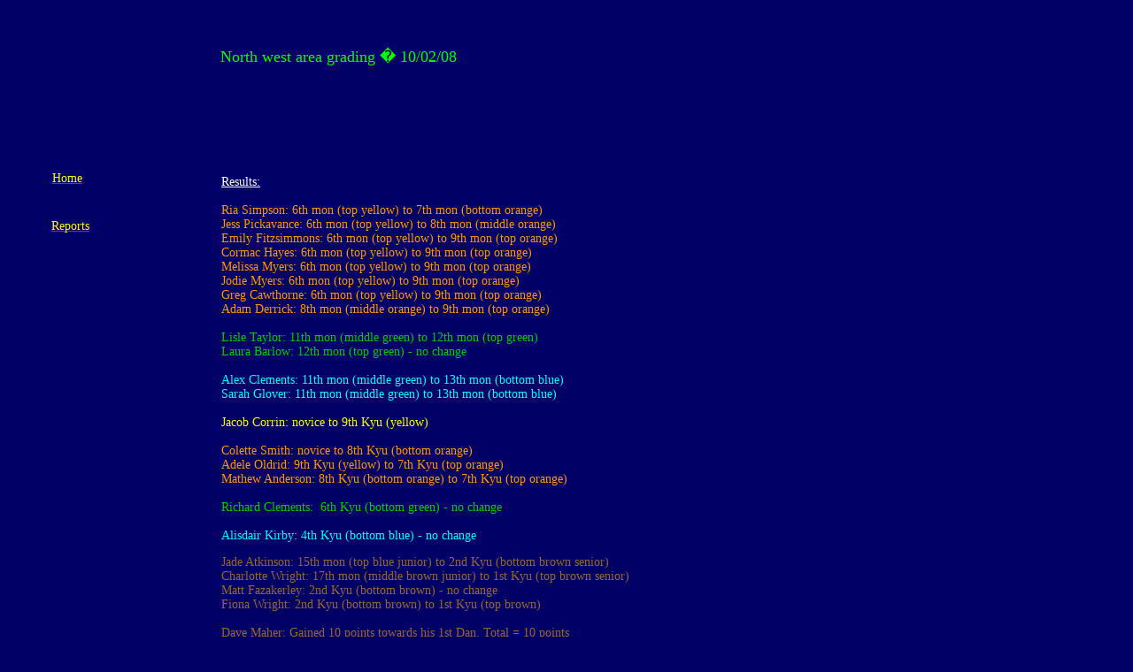

--- FILE ---
content_type: text/html; charset=UTF-8
request_url: http://www.wirraljudoclub.com/OldSiteReports/grading100208.php
body_size: 1862
content:
<!DOCTYPE HTML PUBLIC "-//W3C//DTD HTML 4.01 Transitional//EN">





<html>

<head>

<title>Wirral Judo Club- Grading 10/02/08</title>

<meta name="keywords" content="wirral, judo, club, competition, results">



</head>





<META name="description" content="The official website of Wirral Judo Club, a BJA club.

The Wirral Judo Club website contains lots of information for Wirral Judo Club members and non-club members.">

<meta name="copyright" content ="Copyright 2008 matt fazakerley">					

<meta name="generator" content="Microsoft FrontPage 5.0">

<meta name="author" content="Matt Fazakerley">

<meta http-equiv="Content-Type" content="text/html; charset=windows-1252">

<link href="/Images/basic.css" rel="stylesheet" type="text/css" MEDIA="screen">





</head>

<body>

<!-- menu script-->

<script type='text/javascript'>



//HV Menu- by Ger Versluis (http://www.burmees.nl/)

//Submitted to Dynamic Drive (http://www.dynamicdrive.com)

//Visit http://www.dynamicdrive.com for this script and more



function Go(){return}



</script>





<noscript>Your browser does not support script</noscript>

 <!-- end menu script--><!--<div id="root" style="position:absolute;top:0;left:0;width:908px;height:279px">-->




<!-- side navigation-->

<div style="position:absolute;left:59;top:194;width:35;height:20;">

<table width=35 height=20 border=0 cellpadding=0 cellspacing=0><tr valign="top">

	<td><a href="/Welcome.html"><P class=nav>Home</p></a></td>

</tr></table></div>

<div style="position:absolute;left:58;top:248;width:50;height:23">

<table width=50 height=23 border=0 cellpadding=0 cellspacing=0><tr valign="top">

	<td><a href="/reports.php"><P class=nav>Reports</P></a></td>

</tr></table></div>



<!-- end side navigation-->



<!--vertical bar-->
<!-- end vertical bar-->

<!-- terms and conditions-->
<!-- end tandcs-->





<div style="position: absolute; left: 250; top: 198; width: 650; height: 437">

<table width=650 height=233 border=0 cellpadding=0 cellspacing=0><tr valign="top">

	<td height="233"><p><u><span style="font-size:14">Results:</span></u><font color="#99FFFF"><span style="font-size:14"><br></span></font><span style="font-size:14"><font color="#996600"><br>

    </font><font color="#FF9900">Ria Simpson: 6th mon (top yellow) to 7th mon 

    (bottom orange)<br>

    Jess Pickavance: </font>

    </span><span style="font-size:14"><font color="#FF9900">6th mon (top yellow) 

    to 8th mon (middle orange)</font></span><span style="font-size:14"><font color="#FF9900"><br>

    Emily Fitzsimmons: 6th mon (top yellow) to 9th mon (top orange)</font></span><span style="font-size:14"><font color="#FF9900"><br>

    Cormac Hayes: 6th mon (top 

    yellow) to 9th mon (top orange)<br>

    </font>

    </span><span style="font-size:14"><font color="#FF9900">Melissa Myers: 6th mon (top 

    yellow) to 9th mon (top orange)<br>

    Jodie Myers: 6th mon (top 

    yellow) to 9th mon (top orange)<br>

    Greg Cawthorne: 6th mon (top 

    yellow) to 9th mon (top orange)<br>

    Adam Derrick: 8th mon (middle orange) to 

    9th mon (top orange)</font></span><span style="font-size:14"><font color="#FF9900"><br>

    <br>

    </font>

    <font color="#00CC00">Lisle Taylor: 11th mon (middle green) to 12th mon (top 

    green)<br>

    Laura Barlow: 12th mon (top green) - no change<br>

    <br>

    </font>

    </span><span style="font-size: 14"><font color="#00FFFF">Alex Clements:  

    11th mon (middle green) to 13th mon (bottom 

    blue)<br>

    Sarah Glover: 11th mon (middle green) to 13th mon (bottom blue)</font></span><span style="font-size:14"><font color="#996633"><br>

    <br>

    </font>

      <font color="#FFFF00">Jacob Corrin: novice to 9th Kyu (yellow)</font><font color="#996633"><br>

    <br>

    </font></span><span style="font-size:14"><font color="#FF9900">Colette 

    Smith: novice to </font></span><font color="#FF9900">

    <span style="font-size: 14">8</span></font><span style="font-size:14"><font color="#FF9900">th Kyu (bottom orange)</font></span><font color="#FF9900"><span style="font-size: 14"><br>

    Adele Oldrid</span></font><span style="font-size:14"><font color="#FF9900">: 

    9th Kyu (yellow)</font></span><span style="font-size:14"><font color="#FF9900"> to 

    7th Kyu (top orange)<br>

    Mathew Anderson: </font></span><font color="#FF9900">

    <span style="font-size: 14">8</span></font><span style="font-size:14"><font color="#FF9900">th Kyu (bottom orange)</font></span><span style="font-size:14"><font color="#FF9900"> to 

    7th Kyu (top orange)</font><font color="#996633"><br>

    </font>

      <font color="#FF9900">

      <br>

    </font></span><font color="#00cc00">Richard Clements:&nbsp; 6th Kyu (bottom 

    green) - no change<br>

    <br>

    </font><span style="font-size: 14"><font color="#00FFFF">Alisdair Kirby: 4th 

    Kyu (bottom blue) - no change</font></span><p>

    <font color="#996633"><span style="font-size: 14">Jade Atkinson</span></font><span style="font-size: 14"><font color="#996633">: 

    15th mon (top blue junior) to 2nd Kyu (bottom brown senior)<br>

    Charlotte Wright: 17th mon (middle brown junior) to 1st Kyu (top brown senior)<br>

    Matt Fazakerley:  2nd Kyu (bottom brown) - no change<br>

    Fiona Wright: 2nd Kyu (bottom brown) to 1st Kyu (top brown)<br>

    <br>

    Dave Maher: Gained 10 points towards his 1st Dan. Total = 10 points</font></span><font color="#996633"><span style="font-size: 14"><br>

    <br>

    </span></font><span style="font-size: 14">Vikki McKay</span><span style="font-size:14">: 

    1st Kyu (top brown) to 1st Dan (black)<br>

    Eve McQuade: 1st Kyu (top brown) to 1st Dan (black)</span><p>

    <span style="font-size: 14">

    Callum Davies: Gained 10 points towards his 2nd Dan. Total = 40 points</span><p>

      <div style="position:absolute;left:-1;top:-145;width:277;height:26">

<table width=277 height=26 border=0 cellpadding=0 cellspacing=0><tr valign="top">

	<td><font color="#00FF00" size="+1"><span style="font-size:18">North west area grading �

      10/02/08</span></font></td>

</tr></table></div>



</html>

--- FILE ---
content_type: text/css
request_url: http://www.wirraljudoclub.com/Images/basic.css
body_size: 236
content:
body {color: #FFFFFF;background-color:#000066;}



a{color: #FF0000;}

a:visited{color: #FF0000;}

a:active{color: #FF0000;}



H1{ font-style:italic; font-weight:bold; color:#FFCC00; font-size:36; font-family:TimesRoman; }



H2            { color: #00FF00; font-size: 18pt }



.nav {color:#FFFF00;font-size:14;}



P {color:#FFFFFF;font-size:14;}





.note { font-family: Times New Roman; font-size: 10pt; color: #FF0000 }